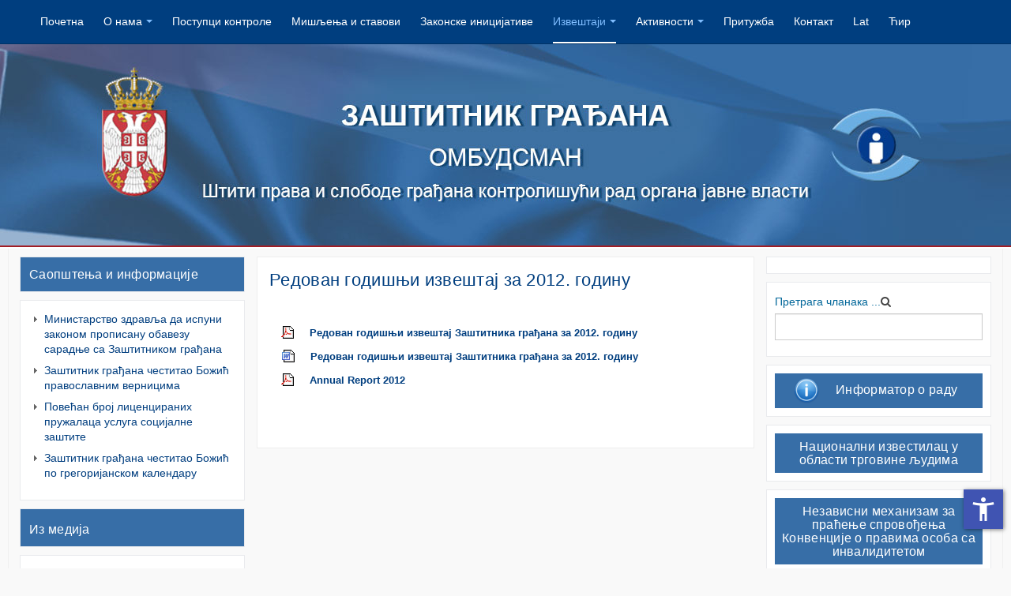

--- FILE ---
content_type: text/css
request_url: https://www.ombudsman.rs/templates/purity_iii/local/css/custom.css
body_size: 15297
content:
body {
	color: #444444;
	font-family: Arial, Helvetica, sans-serif;
	font-size: 14px;
	line-height: 1.42857;
	background-color: #f9f9f9;
	background-image: url(../../images/body.png);
	background-repeat: repeat-y;
	background-position: center top;
}
p {
	text-align: left;
	letter-spacing: 0.3px;
}

.page-masthead .row-feature {
    padding: 0px;
}

.row-feature.row-feature-primary {
	color: #FFFFFF;
	background-color: #003E7F;
	background-image: url(../../images/header-bg.jpg);
	background-repeat: no-repeat;
	background-position: center center;
}

.module-ct {
	color: inherit;
	padding: 3px;
	background-color: transparent;
	margin: 7px;
}
.mod-plavo {
	padding: 0px;
	background-color: #376EA7;
	margin: 0px;
	color: #FFF;
	font-size: 16px;
	text-align: center;
	}
.mod-plavo a {
	color: #FFF;
	font-size: 16px;
	text-align: center;
	}
.mod-svetloplavo {
	padding: 0px;
	background-color: #69AADD;
	margin: 0px;
	color: #fff;
	font-size: 16px;
	text-align: center;
	}
.mod-svetloplavo a {
	color: #fff;
	font-size: 16px;
	}
.t3-module {
    margin-bottom: 10px;
}

.t3-module .module-inner {
	padding-bottom: 0px;
	border: 1px solid #E9EAED;
	margin-top: 10px;
}
.t3-module module bez-linija .module-inner {
	padding-bottom: 0px;
	margin-top: 10px;
	border-top-style: none;
	border-right-style: none;
	border-bottom-style: none;
	border-left-style: none;
}
.t3-mainbody {
    padding-bottom: 17px;
    padding-top: 0px;
}
.t3-content {
    background-color: #ffffff;
    margin-top: 10px;
    padding-bottom: 17px;
    padding-top: 17px;
	border: 1px solid #EEEEEE;
}

.t3-sidebar {
    padding-bottom: 17px;
    padding-top: 0;
}
.module-title {
	color: #ffffff;
	font-size: 17px;
	background-color: #376ea7;
	margin-top: 0px;
	margin-right: 0px;
	margin-bottom: 8.5px;
	margin-left: 0px;
	padding-top: 8px;
	padding-right: 6px;
	padding-bottom: 8px;
	padding-left: 20px;
	border-bottom-width: 1px;
	border-bottom-style: solid;
	border-bottom-color: #444444;
}
h1,
.h1 {
  font-size: 22px;
  line-height: 1.3;
}
h2,
.h2 {
  font-size: 20px;
}
h3,
.h3 {
  font-size: 18px;
}
h4,
.h4 {
  font-size: 16px;
}
h5,
.h5 {
  font-size: 14px;
}
h6,
.h6 {
  font-size: 12px;
}
h2 small, .h2 small {
	font-size: 24px;
	font-weight: normal;
	text-transform: none;
	color: #003E7F;
}
h1, h2, h3, h4, h5, h6, .h1, .h2, .h3, .h4, .h5, .h6 {
	color: inherit;
	font-weight: 300;
	line-height: 1.1;
	letter-spacing: 0.3px;
}
h4, h5, h6 {
    margin-bottom: 2px;
    margin-top: 2px;
}
.page-subheader {
	margin: 0 0 17px;
	padding-bottom: 17px;
	border-bottom-width: 1px;
	border-bottom-style: solid;
	border-bottom-color: #DDDDDD;
}

.t3-megamenu .mega-nav > li.open > a,
.t3-megamenu .dropdown-menu .mega-nav > li.open > a {
	background-color: #003E7F;
	text-transform: none;
}
.t3-megamenu .mega-nav > li.active > a,
.t3-megamenu .dropdown-menu .mega-nav > li.active > a {
	color: #ffffff;
	background: #003E7F;
	text-transform: none;
}

.dropdown-menu {
	background-clip: padding-box;
	background-color: #003E7F;
	border: 1px solid #003E7F;
	border-radius: 0;
	box-shadow: 0 6px 12px rgba(0, 0, 0, 0.176);
	display: none;
	float: left;
	font-size: 14px;
	left: 0;
	list-style: outside none none;
	margin: 2px 0 0;
	min-width: 245px;
	padding: 0px 0;
	position: absolute;
	text-align: left;
	top: 100%;
	z-index: 1000;
	text-transform: none;
}
.t3-megamenu .mega-nav > li:first-child, .t3-megamenu .dropdown-menu .mega-nav > li:first-child {
	border-top-width: 0px;
	border-top-style: solid;
	border-top-color: #82BCE2;
}
.t3-megamenu .mega-nav > li, .t3-megamenu .dropdown-menu .mega-nav > li {
	border-bottom-width: 0px;
	border-bottom-style: solid;
	border-bottom-color: #82BCE2;
}
.t3-megamenu .mega > .mega-dropdown-menu {
    display: none;
    min-width: 330px;
}

.dropdown-menu > li > a {
	clear: both;
	color: #FFFFFF;
	display: block;
	font-weight: normal;
	line-height: 1.42857;
	padding: 8px;
	white-space: nowrap;
	text-transform: none;
}
.dropdown-menu > .active > a, .dropdown-menu > .active > a:hover, .dropdown-menu > .active > a:focus {
	background-color: #003E7F;
	color: #ffffff;
	outline: 0 none;
	text-decoration: none;
	text-transform: none;
}
.dropdown-menu > li {
    border-top: 0px solid #82BCE2;
}
.navbar-default .navbar-nav > li {
    margin-left: 25px;
}
.navbar-default .navbar-nav > li > a {
	color: #fff;
	text-transform: none;
}
.navbar-default .navbar-nav > .active > a, .navbar-default .navbar-nav > .active > a:hover, .navbar-default .navbar-nav > .active > a:focus {
    background-color: transparent;
    color: #7fbdff;
}
.t3-footer-sl {
	padding-top: 10px;
	padding-right: 0px;
	padding-bottom: 10px;
	padding-left: 0px;
}

.ombudsman-footer {
	color: #444444;
	text-transform: none;
	background-color: transparent;
}
.ommodul {
	color: #444444;
	background-color: transparent;
}


select, textarea, input[type="text"], input[type="password"], input[type="datetime"], input[type="datetime-local"], input[type="date"], input[type="month"], input[type="time"], input[type="week"], input[type="number"], input[type="email"], input[type="url"], input[type="search"], input[type="tel"], input[type="color"], .inputbox {
	margin-bottom: 10px;
	width: 100%;
}
.t3-footer {
	color: #444444;
	background-color: #E4E4E4;
}
a.t3-footer-sl .t3-module ul > li {
    color: #444444;
    line-height: 24px;
}
.t3-footer-sl .t3-module ul > li > a {
    color: #444444;
}
.t3-footer-sl .t3-module .module-title {
    color: #444444;
    font-size: 18px;
}
.t3-footer-sl .t3-module {
	color: #444444;
	margin-bottom: 10px;
	margin-top: 10px;
	background-image: none;
}
.search {
	padding-top:5px;
	}
label {
	display: inline-block;
	font-weight: normal;
	margin-bottom: 5px;
	max-width: 100%;
	color: #069;
}
.module-ct > ul.nav, .module-ct .custom > ul.nav, .module-ct > ol.nav, .module-ct .custom > ol.nav {
	margin-left: 0;
	padding-left: 0;
}

.t3-copyright {
    border-top: 1px solid #eeeeee;
    font-size: 12px;
    padding: 0px;
}
}
td, th {
	margin-top: 4px;
	margin-bottom: 4px;
}
article img, .article-intro img {
	display: inline;
	height: auto;
	max-width: 100%;
	padding-right: 10px;
}
.nav > li > .separator {
    color: #bbe6ff;
    padding-bottom: 17.5px;
    padding-top: 17.5px;
}
td, tr td {
	border-top-style: none;
	border-right-style: none;
	border-bottom-style: none;
	border-left-style: none;
}
.items-row .item {
    margin-bottom: 0px;
    margin-top: 20px;
}




/* Styles for lists of attachments */

#main div.attachmentsContainer, div.attachmentsContainer {
	clear: both;
	margin-top: 10px;
	margin-right: 0;
	margin-bottom: 0;
	margin-left: 0;
	padding: 10px;
}

#main div.attachmentsList table, div.attachmentsList table {
	background: transparent none repeat scroll 0 0;
	clear: both;
	font-size: 90%;
	font-weight: bold;
	line-height: 160%;
	margin-bottom: 4px;
	border-top-style: none;
	border-right-style: none;
	border-bottom-style: none;
	border-left-style: none;
}

#main div.attachmentsList caption,
div.attachmentsList caption {
    font-size: 110%;
    font-weight: bold;
    text-align: left;
    margin-top: 4px;
}

caption { display: none; }

#main div.attachmentsList thead tr,
div.attachmentsList thead tr {
    background-color: #DADADA;
}

#main div.attachmentsList tbody,
div.attachmentsList tbody {
    background: transparent;
}

#main div.attachmentsList tbody tr,
div.attachmentsList tbody tr {
    background: transparent;
}

#main div.attachmentsList tbody tr.odd, #main div.attachmentsList table tbody tr.odd td, div.attachmentsList tbody tr.odd, div.attachmentsList table tbody tr.odd td {
	background-color: transparent;
	background-image: none;
	padding: 5px;
}

#main div.attachmentsList tbody tr.even, #main div.attachmentsList tbody tr.even td, div.attachmentsList tbody tr.even td, div.attachmentsList tbody tr.even {
	background-color: #fff;
	padding: 6px;
}
#main div.attachmentsList  tr.unpublished,
#main div.attachmentsList  tr.unpublished td,
div.attachmentsList  tr.unpublished,
div.attachmentsList  tr.unpublished td 
{
    background-color: #AAA;
}

#main div.attachmentsList table thead th,
div.attachmentsList table thead th {
    vertical-align: center;
    background: transparent;
    border: 1px solid #D0D0D0;
    padding-left: 3px;
    padding-right: 3px;
    padding-top: 0px;
    padding-bottom: 0px;
}

#main div.attachmentsList table tbody td,
div.attachmentsList table tbody td {
    background: transparent;
    vertical-align: center;
    padding: 1px 3px 1px 3px;
}

#main div.attachmentsList table tbody tr.even td,
div.attachmentsList table tbody tr.even td {
    background-color: #fff;
}

#main div.attachmentsList table tbody tr.unpublished td,
div.attachmentsList table tbody tr.unpublished td {
    background-color: #AAA;
    color: #333;
}


#main div.attachmentsList table a,
div.attachmentsList table a {
    font-weight: bold;
}

#main div.attachmentsList table img,
div.attachmentsList table img {
    vertical-align: text-bottom;
    border: 0;
    margin: 0;
}

#main div.attachmentsList table a.modal-button,
div.attachmentsList table a.modal-button {
    background: transparent;
    border: 0;
}

div.attachmentsList table td.at_edit a.modal-button {
    float: none;
    display: inline;
}

div.attachmentsList table td.at_edit a.modal-button img {
    float: none;
    display: inline;
}

#main div.attachmentsList img.link_overlay,
div.attachmentsList img.link_overlay {
    margin-left: -16px;
}

#main div.attachmentsList a.at_icon, div.attachmentsList a.at_icon {
	padding-right: 10px;
}

div.attachmentsList a.at_icon:link    { text-decoration: none; }
div.attachmentsList a.at_icon:visited { text-decoration: none; }
div.attachmentsList a.at_icon:hover   { text-decoration: none; color: #F00; background: transparent; }
div.attachmentsList a.at_icon:active  { text-decoration: none; }

div.attachmentsList a.at_url { background: none;  background-color: transparent; }
div.attachmentsList a.at_url:link {
	text-decoration: none;
	/* padding-left: 20px; */
}
div.attachmentsList a.at_url:visited  { text-decoration: none; }
div.attachmentsList a.at_url:hover    { text-decoration: underline; color: #F00; background: transparent; }
div.attachmentsList a.at_url:active   { text-decoration: none; }

div.attachmentsList th.at_filename,
div.attachmentsList td.at_filename { text-align: left; }

div.attachmentsList td.at_file_size { text-align: right; }

div.attachmentsList th.at_downloads { text-align: center; }
div.attachmentsList td.at_downloads { text-align: center; }

div.attachmentsList th.at_edit { text-align: center; }
div.attachmentsList td.at_edit { text-align: center; background: transparent; }


/* Style for the 'Add Attachment' link */

#main div.addattach,
div.addattach { 
    margin-top: 4px; 
    background: transparent;
}


div.addattach img,
div.addattach a img {
    background: transparent;
    padding-right: 0px;
    border: 0;
}

div.addattach a {
    background: transparent;
    border: 0;
}

div.addattach a:hover {
    background: transparent;
    color: #F00;
    border: 0;
}

div.addattach a img { vertical-align: text-bottom; }

div.addattach a.at_icon { background: transparent; border-width: 0; }
div.addattach a.at_icon:link    { text-decoration: none; }
div.addattach a.at_icon:visited { text-decoration: none; }
div.addattach a.at_icon:hover   { text-decoration: none; background: transparent; }
div.addattach a.at_icon:active  { text-decoration: none; }

div.addattach a { background: transparent; border-width: 0; }
div.addattach a:link    { color : red; text-decoration: none; }
div.addattach a:visited { color : red; text-decoration: none; }
div.addattach a:hover   { color : red; text-decoration: underline; color: #F00; background: transparent; }
div.addattach a:active  { color : red; text-decoration: none; }

div.addattach a.modal-button { 
    background: transparent; 
    border-width: 0 !important; 
    padding: 2px !important; 
}
div.addattach a.modal-button:link { background: transparent; }
div.addattach a.modal-button:visited { background: transparent; }
div.addattach a.modal-button:hover { color: #F00; background: transparent; }
div.addattach a.modal-button:active { background: transparent; }


/* ---- Misc ----- */

div#main div.requestLogin h1 {
    color: #135cae;
    font-size: 150%;
    line-height: 150%;
}

div#main div.requestLogin h2 {
    margin: 0;
    padding: 4px 0 0 20px;
    font-size: 100%;
    line-height: 100%;
}

div#main div.requestLogin h2 a {
    font-size: 100%;
    font-weight: bold;
}

/* Styles for warnings */
div.uploadAttachmentsPage div.warning
{
    margin-left: 20px;
    margin-top: 10px;
}

div.uploadAttachmentsPage div.warning h1 {
    line-height: normal;
    font-size: 200%;
    font-weight: bold;
    text-align: center;
    color: red;
}

div.uploadAttachmentsPage div.warning h2 {
    line-height: normal;
    font-size: 150%;
    font-weight: bold;
}

/* Make sure the table background is white in forms in the back end */
form.attachmentsBackend + div.attachmentsList table {
    background-color: #FFF;
}
ul {
	list-style-image: url(../../images/arrow.png);
	list-style-position: outside;
}
.lista li{
	padding-bottom: 4px;
	padding-top: 4px;
}
.plavo {
	background-color: #F9FEFF;
}
.sivo {
	background-color: #FCFCFC;
}
.crveno {
	background-color: #FFFBFB;
}
.zuto {
	background-color: #FEFFF2;
}


.t3-sl {
    padding-bottom: 30px;
    padding-top: 0px;
}

.article-aside {
    color: #000000;
    font-size: 12px;
    margin-bottom: 10px;
    padding: 0;
}
.counter {
    background-color: #ffffff;
    border: 1px solid #dddddd;
    border-radius: 0;
    display: inline-block;
    margin-left: 3px;
    margin-top: 13px;
    padding: 6px 4px;
}
.pagination > li > a, .pagination > li > span {
	background-color: #ffffff;
	border: 1px solid #dddddd;
	color: #003e7f;
	float: none;
	line-height: 1.42857;
	margin-left: auto;
	position: relative;
	text-decoration: none;
	margin-right: auto;
	padding-top: 8px;
	padding-right: 5px;
	padding-bottom: 8px;
	padding-left: 5px;
}
.pagination > li > a, .pagination > li > span {
    margin-bottom: 4px;
}
.pagination > .active > a, .pagination > .active > span, .pagination > .active > a:hover, .pagination > .active > span:hover, .pagination > .active > a:focus, .pagination > .active > span:focus {
    background-color: #376ea7;
    border-color: #376ea7;
    color: #ffffff;
    cursor: default;
    z-index: 2;
}
hr {
    -moz-border-bottom-colors: none;
    -moz-border-left-colors: none;
    -moz-border-right-colors: none;
    -moz-border-top-colors: none;
    border-color: #eeeeee -moz-use-text-color -moz-use-text-color;
    border-image: none;
    border-style: solid none none;
    border-width: 1px 0 0;
    margin-bottom: 10px;
    margin-top: 10px;
}
.items-more h3 {
    margin: 20px 5px;
}
.slides_container {
    border: 1px solid #376ea7;
    overflow: hidden;
    position: relative;
}
/* Reset svega što pomera sadržaj */
html body i._access-icon.material-icons._access{
  font-size: 0 !important;
  text-indent: 0 !important;
  display: flex !important;
  align-items: center !important;
  justify-content: center !important;
}

/* Nova ikonica – savršeno centrirana */
html body i._access-icon.material-icons._access::after{
  font-family: "Material Icons" !important;
  font-size: 36px !important;   /* možeš 34–38 po ukusu */
  line-height: 1 !important;
  content: "accessibility_new";
  display: block;
}
